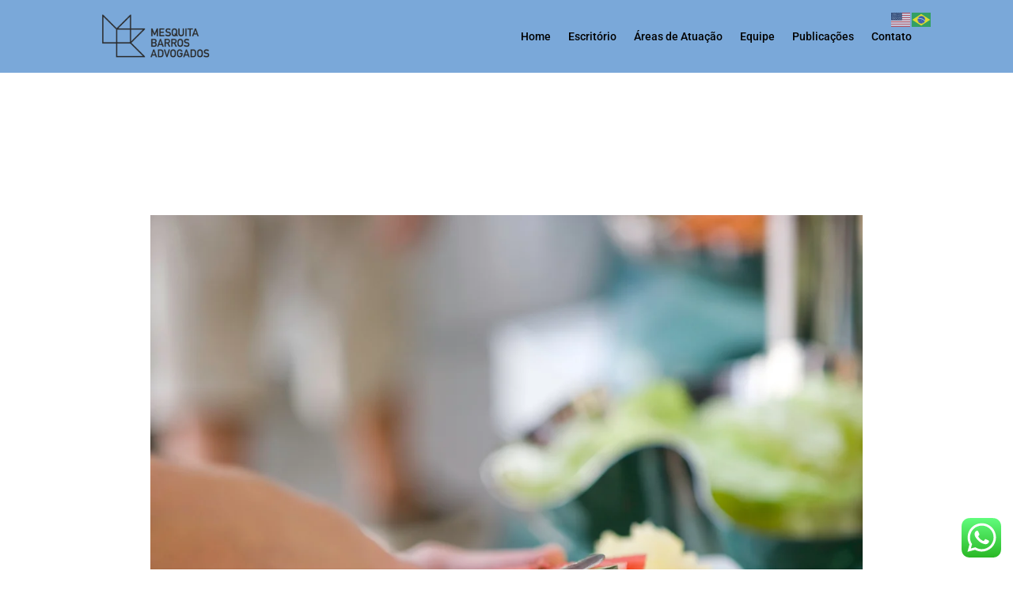

--- FILE ---
content_type: text/css
request_url: https://mesquitabarros.com.br/wp-content/et-cache/701/et-core-unified-tb-266-tb-163-tb-276-deferred-701.min.css?ver=1766701040
body_size: 1825
content:
.et_pb_section_0_tb_footer{border-top-width:5px;border-top-color:#FF712E}.et_pb_section_0_tb_footer.et_pb_section{background-color:#7AA8D9!important}.et_pb_row_0_tb_footer,body #page-container .et-db #et-boc .et-l .et_pb_row_0_tb_footer.et_pb_row,body.et_pb_pagebuilder_layout.single #page-container #et-boc .et-l .et_pb_row_0_tb_footer.et_pb_row,body.et_pb_pagebuilder_layout.single.et_full_width_page #page-container #et-boc .et-l .et_pb_row_0_tb_footer.et_pb_row{width:100%}.et_pb_image_0_tb_footer{text-align:center}.et_pb_text_0_tb_footer{font-size:18px;margin-bottom:10px!important}.et_pb_text_1_tb_footer{font-size:18px;margin-bottom:9px!important}.et_pb_text_1_tb_footer.et_pb_text a,.et_pb_text_2_tb_footer.et_pb_text a{color:#252525!important}.et_pb_text_2_tb_footer,.et_pb_text_3_tb_footer{font-size:18px}.et_pb_social_media_follow_0_tb_footer li.et_pb_social_icon a.icon:before{color:#ff712e}.et_pb_social_media_follow_0_tb_footer li a.icon:before{font-size:21px;line-height:42px;height:42px;width:42px}.et_pb_social_media_follow_0_tb_footer li a.icon{height:42px;width:42px}@media only screen and (min-width:981px){.et_pb_row_0_tb_footer,body #page-container .et-db #et-boc .et-l .et_pb_row_0_tb_footer.et_pb_row,body.et_pb_pagebuilder_layout.single #page-container #et-boc .et-l .et_pb_row_0_tb_footer.et_pb_row,body.et_pb_pagebuilder_layout.single.et_full_width_page #page-container #et-boc .et-l .et_pb_row_0_tb_footer.et_pb_row{max-width:1360px}}@media only screen and (max-width:980px){.et_pb_section_0_tb_footer{border-top-width:5px;border-top-color:#FF712E}.et_pb_row_0_tb_footer,body #page-container .et-db #et-boc .et-l .et_pb_row_0_tb_footer.et_pb_row,body.et_pb_pagebuilder_layout.single #page-container #et-boc .et-l .et_pb_row_0_tb_footer.et_pb_row,body.et_pb_pagebuilder_layout.single.et_full_width_page #page-container #et-boc .et-l .et_pb_row_0_tb_footer.et_pb_row{max-width:1360px}}@media only screen and (max-width:767px){.et_pb_section_0_tb_footer{border-top-width:5px;border-top-color:#FF712E}.et_pb_row_0_tb_footer,body #page-container .et-db #et-boc .et-l .et_pb_row_0_tb_footer.et_pb_row,body.et_pb_pagebuilder_layout.single #page-container #et-boc .et-l .et_pb_row_0_tb_footer.et_pb_row,body.et_pb_pagebuilder_layout.single.et_full_width_page #page-container #et-boc .et-l .et_pb_row_0_tb_footer.et_pb_row{max-width:86%}}.et_pb_slider[data-active-slide="et_pb_slide_2"] .et-pb-slider-arrows .et-pb-arrow-prev,.et_pb_slider[data-active-slide="et_pb_slide_2"] .et-pb-slider-arrows .et-pb-arrow-next,.et_pb_slider[data-active-slide="et_pb_slide_0"] .et-pb-slider-arrows .et-pb-arrow-prev,.et_pb_slider[data-active-slide="et_pb_slide_0"] .et-pb-slider-arrows .et-pb-arrow-next,.et_pb_slider[data-active-slide="et_pb_slide_1"] .et-pb-slider-arrows .et-pb-arrow-prev,.et_pb_slider[data-active-slide="et_pb_slide_1"] .et-pb-slider-arrows .et-pb-arrow-next,.et_pb_fullwidth_slider_0 .et-pb-slider-arrows .et-pb-arrow-prev,.et_pb_fullwidth_slider_0 .et-pb-slider-arrows .et-pb-arrow-next{color:#ffffff}.et_pb_slider[data-active-slide="et_pb_slide_0"] .et-pb-controllers a,.et_pb_slider[data-active-slide="et_pb_slide_0"] .et-pb-controllers .et-pb-active-control,.et_pb_fullwidth_slider_0 .et-pb-controllers a,.et_pb_fullwidth_slider_0 .et-pb-controllers .et-pb-active-control,.et_pb_slider[data-active-slide="et_pb_slide_1"] .et-pb-controllers a,.et_pb_slider[data-active-slide="et_pb_slide_1"] .et-pb-controllers .et-pb-active-control,.et_pb_slider[data-active-slide="et_pb_slide_2"] .et-pb-controllers a,.et_pb_slider[data-active-slide="et_pb_slide_2"] .et-pb-controllers .et-pb-active-control{background-color:#ff712e}.et_pb_section_1.et_pb_section,.et_pb_section_5.et_pb_section{padding-bottom:0px;margin-bottom:-45px}.et_pb_row_4.et_pb_row,.et_pb_row_0.et_pb_row{padding-bottom:0px!important;margin-bottom:0px!important;padding-bottom:0px}.et_pb_text_0{font-weight:700;font-size:43px;padding-top:0px!important;padding-left:40px!important}.et_pb_text_0 h1{font-size:56px}.et_pb_image_5,.et_pb_image_2,.et_pb_image_3,.et_pb_image_4,.et_pb_image_1,.et_pb_image_6,.et_pb_image_7,.et_pb_image_8,.et_pb_image_9,.et_pb_image_10,.et_pb_image_0{text-align:center}.et_pb_row_inner_1.et_pb_row_inner{padding-top:10px!important;padding-bottom:8px!important}.et_pb_column .et_pb_row_inner_1{padding-top:10px;padding-bottom:8px}.et_pb_row_inner_3.et_pb_row_inner,.et_pb_row_inner_2.et_pb_row_inner,.et_pb_row_inner_5.et_pb_row_inner,.et_pb_row_inner_4.et_pb_row_inner{padding-top:7px!important;padding-bottom:9px!important}.et_pb_column .et_pb_row_inner_5,.et_pb_column .et_pb_row_inner_3,.et_pb_column .et_pb_row_inner_4,.et_pb_column .et_pb_row_inner_2{padding-top:7px;padding-bottom:9px}.et_pb_row_inner_7.et_pb_row_inner{padding-top:3px!important}.et_pb_column .et_pb_row_inner_7{padding-top:3px}.et_pb_button_0,.et_pb_button_0:after{transition:all 300ms ease 0ms}div.et_pb_section.et_pb_section_3{background-size:initial;background-position:top left;background-image:url(http://mesquitabarros.com.br/wp-content/uploads/2021/11/bg-fundo-black.png)!important}.et_pb_section_3.et_pb_section{background-color:#252525!important}.dica_divi_carousel_0 .dica_divi_carouselitem .dica-item-content .content,.dica_divi_carousel_0 .dica_divi_carouselitem .dica-item-content .content p,.et_pb_text_4.et_pb_text,.dica_divi_carousel_0 .dica_divi_carouselitem .dica-item-content .item-title{color:#FFFFFF!important}.dica_divi_carouselitem_1.dica_divi_carouselitem .social-media,.dica_divi_carouselitem_10.dica_divi_carouselitem .social-media,.dica_divi_carouselitem_8.dica_divi_carouselitem .social-media,.dica_divi_carouselitem_2.dica_divi_carouselitem .social-media,.dica_divi_carouselitem_9.dica_divi_carouselitem .social-media,.dica_divi_carouselitem_7.dica_divi_carouselitem .social-media,.dica_divi_carouselitem_5.dica_divi_carouselitem .social-media,.dica_divi_carouselitem_6.dica_divi_carouselitem .social-media,.dica_divi_carouselitem_0.dica_divi_carouselitem .social-media,.dica_divi_carouselitem_12.dica_divi_carouselitem .social-media,.dica_divi_carouselitem_15.dica_divi_carouselitem .social-media,.dica_divi_carouselitem_14.dica_divi_carouselitem .social-media,.dica_divi_carouselitem_4.dica_divi_carouselitem .social-media,.dica_divi_carouselitem_13.dica_divi_carouselitem .social-media,.dica_divi_carouselitem_3.dica_divi_carouselitem .social-media,.dica_divi_carouselitem_11.dica_divi_carouselitem .social-media{justify-content:flex-start!important}.dica_divi_carouselitem_11.dica_divi_carouselitem .dica-rating,.dica_divi_carouselitem_12.dica_divi_carouselitem .dica-rating,.dica_divi_carouselitem_8.dica_divi_carouselitem .dica-rating,.dica_divi_carouselitem_13.dica_divi_carouselitem .dica-rating,.dica_divi_carouselitem_7.dica_divi_carouselitem .dica-rating,.dica_divi_carouselitem_10.dica_divi_carouselitem .dica-rating,.dica_divi_carouselitem_14.dica_divi_carouselitem .dica-rating,.dica_divi_carouselitem_6.dica_divi_carouselitem .dica-rating,.dica_divi_carouselitem_5.dica_divi_carouselitem .dica-rating,.dica_divi_carouselitem_9.dica_divi_carouselitem .dica-rating,.dica_divi_carouselitem_4.dica_divi_carouselitem .dica-rating,.dica_divi_carouselitem_15.dica_divi_carouselitem .dica-rating,.dica_divi_carouselitem_2.dica_divi_carouselitem .dica-rating,.dica_divi_carouselitem_0.dica_divi_carouselitem .dica-rating,.dica_divi_carouselitem_1.dica_divi_carouselitem .dica-rating,.dica_divi_carouselitem_3.dica_divi_carouselitem .dica-rating{text-align:left!important}.dica_divi_carousel .dica_divi_carouselitem_7 .social-media-container .social-media li a:before,.dica_divi_carouselitem_7 .dica-rating span:before,.dica_divi_carouselitem_11 .dica-rating span:before,.dica_divi_carouselitem_1 .dica-rating span:before,.dica_divi_carousel .dica_divi_carouselitem_11 .social-media-container .social-media li a:before,.dica_divi_carouselitem_10 .dica-rating span:before,.dica_divi_carousel .dica_divi_carouselitem_10 .social-media-container .social-media li a:before,.dica_divi_carouselitem_9 .dica-rating span:before,.dica_divi_carouselitem_3 .dica-rating span:before,.dica_divi_carousel .dica_divi_carouselitem_9 .social-media-container .social-media li a:before,.dica_divi_carousel .dica_divi_carouselitem_0 .social-media-container .social-media li a:before,.dica_divi_carouselitem_0 .dica-rating span:before,.dica_divi_carouselitem_8 .dica-rating span:before,.dica_divi_carousel .dica_divi_carouselitem_8 .social-media-container .social-media li a:before,.dica_divi_carousel .dica_divi_carouselitem_1 .social-media-container .social-media li a:before,.dica_divi_carousel .dica_divi_carouselitem_12 .social-media-container .social-media li a:before,.dica_divi_carousel .dica_divi_carouselitem_3 .social-media-container .social-media li a:before,.dica_divi_carouselitem_12 .dica-rating span:before,.dica_divi_carouselitem_5 .dica-rating span:before,.dica_divi_carouselitem_14 .dica-rating span:before,.dica_divi_carousel .dica_divi_carouselitem_14 .social-media-container .social-media li a:before,.dica_divi_carousel .dica_divi_carouselitem_4 .social-media-container .social-media li a:before,.dica_divi_carouselitem_4 .dica-rating span:before,.dica_divi_carousel .dica_divi_carouselitem_15 .social-media-container .social-media li a:before,.dica_divi_carousel .dica_divi_carouselitem_5 .social-media-container .social-media li a:before,.dica_divi_carouselitem_2 .dica-rating span:before,.dica_divi_carouselitem_13 .dica-rating span:before,.dica_divi_carousel .dica_divi_carouselitem_13 .social-media-container .social-media li a:before,.dica_divi_carousel .dica_divi_carouselitem_2 .social-media-container .social-media li a:before,.dica_divi_carousel .dica_divi_carouselitem_6 .social-media-container .social-media li a:before,.dica_divi_carouselitem_6 .dica-rating span:before,.dica_divi_carouselitem_15 .dica-rating span:before{font-size:14px!important}.dica_divi_carouselitem_5.dica_divi_carouselitem .dica-image-container,.dica_divi_carouselitem_1.dica_divi_carouselitem .dica-image-container,.dica_divi_carouselitem_6.dica_divi_carouselitem .dica-image-container,.dica_divi_carouselitem_2.dica_divi_carouselitem .dica-image-container,.dica_divi_carouselitem_4.dica_divi_carouselitem .dica-image-container,.dica_divi_carouselitem_7.dica_divi_carouselitem .dica-image-container,.dica_divi_carouselitem_0.dica_divi_carouselitem .dica-image-container,.dica_divi_carouselitem_3.dica_divi_carouselitem .dica-image-container{width:18%!important}.dica_divi_carouselitem_0.dica_divi_carouselitem .dica-item-content,.dica_divi_carouselitem_4.dica_divi_carouselitem .dica-item-content,.dica_divi_carouselitem_5.dica_divi_carouselitem .dica-item-content,.dica_divi_carouselitem_3.dica_divi_carouselitem .dica-item-content,.dica_divi_carouselitem_2.dica_divi_carouselitem .dica-item-content,.dica_divi_carouselitem_1.dica_divi_carouselitem .dica-item-content,.dica_divi_carouselitem_7.dica_divi_carouselitem .dica-item-content,.dica_divi_carouselitem_6.dica_divi_carouselitem .dica-item-content{width:82%!important}.dica_divi_carousel_0 .dica_divi_carouselitem>div{padding-bottom:48px!important}.dica_divi_carousel_0 .dica-item .dica-item-content>.item-title,.dica_divi_carousel_0 .dica-item .dica-item-content>.content{background-color:RGBA(0,0,0,0)!important}.dica_divi_carousel_1 .dica_divi_carouselitem .dica-image-container .image,.dica_divi_carousel_0 .dica_divi_carouselitem .dica-image-container .image{max-width:100%}.dica_divi_carousel_0 .dica_divi_carouselitem .dica-image-container{text-align:left!important;z-index:10!important}.dica_divi_carousel_0 .swiper-button-next:before,.dica_divi_carousel_0 .swiper-button-prev:before,.dica_divi_carousel_1 .swiper-button-next:before,.dica_divi_carousel_1 .swiper-button-prev:before{color:#0c71c3!important}.dica_divi_carousel_1.dica_divi_carousel .swiper-button-next,.dica_divi_carousel_1.dica_divi_carousel .swiper-button-prev,.dica_divi_carousel_0.dica_divi_carousel .swiper-button-next,.dica_divi_carousel_0.dica_divi_carousel .swiper-button-prev{background-color:#ffffff!important}.dica_divi_carousel_1.dica_divi_carousel .swiper-pagination-bullet,.dica_divi_carousel_0.dica_divi_carousel .swiper-pagination-bullet{background-color:#e0e0e0!important}.dica_divi_carousel_0.dica_divi_carousel .swiper-pagination-bullet.swiper-pagination-bullet-active{background-color:#ff712e!important}.dica_divi_carousel_0.dica_divi_carousel .dica-container .swiper-wrapper .dica_divi_carouselitem{align-self:flex-start}.dica_divi_carousel_0.dica_divi_carousel .dica-container .swiper-pagination,.dica_divi_carousel_1.dica_divi_carousel .dica-container .swiper-pagination{text-align:center}.dica_divi_carousel_1 .dica-container .swiper-button-next,.dica_divi_carousel_1 .dica-container .swiper-button-prev,.dica_divi_carousel_0 .dica-container .swiper-button-next,.dica_divi_carousel_0 .dica-container .swiper-button-prev{font-size:53px;width:53px;height:53px}.dica_divi_carousel_0 .dica-container .swiper-buttton-container,.dica_divi_carousel_1 .dica-container .swiper-buttton-container{justify-content:space-between}.dica_divi_carousel_0 .dica_divi_carouselitem .dica-item-content,.dica_divi_carousel_1 .dica_divi_carouselitem .dica-item-content{z-index:10!important}.dica_divi_carousel_0 .dica_divi_carouselitem{width:calc(100%/4)}div.et_pb_section.et_pb_section_4{background-size:initial;background-position:top right;background-image:url(http://mesquitabarros.com.br/wp-content/uploads/2021/11/bg-fundo-white.png)!important}.et_pb_section_4.et_pb_section{padding-top:50px}.et_pb_image_11{margin-top:-116px!important;text-align:right;margin-right:0}.et_pb_text_5{line-height:1em;font-weight:800;font-size:36px;line-height:1em;background-color:#FFFFFF;position:relative;padding-top:16px!important;padding-right:48px!important;padding-bottom:16px!important;padding-left:32px!important;margin-right:198px!important;margin-left:-148px!important}.et_pb_text_7,.et_pb_text_6{padding-right:56px!important;padding-left:56px!important}.et_pb_text_8{line-height:1.1em;font-weight:700;font-size:42px;line-height:1.1em}.et_pb_text_8 h1{font-size:49px}div.et_pb_section.et_pb_section_6{background-size:initial;background-position:bottom left;background-image:url(http://mesquitabarros.com.br/wp-content/uploads/2021/11/bg-fundo-white.png)!important}.et_pb_image_12{text-align:left;margin-left:0}.et_pb_text_11{font-weight:700;font-size:35px}.et_pb_text_11 h1{font-size:44px}.dica_divi_carousel_1 .dica_divi_carouselitem .dica-image-container{text-align:center!important;z-index:10!important}.dica_divi_carousel_1.dica_divi_carousel .swiper-pagination-bullet.swiper-pagination-bullet-active{background-color:#0c71c3!important}.dica_divi_carousel_1.dica_divi_carousel .dica-container .swiper-wrapper .dica_divi_carouselitem{align-self:center}.dica_divi_carousel_1 .dica_divi_carouselitem{width:calc(100%/8)}.et_pb_slider .et_pb_slide_2.et_pb_slide .et_pb_slide_description .et_pb_slide_title,.et_pb_slider .et_pb_slide_1.et_pb_slide .et_pb_slide_description .et_pb_slide_title,.et_pb_slider .et_pb_slide_0.et_pb_slide .et_pb_slide_description .et_pb_slide_title{font-size:48px!important}.et_pb_slider .et_pb_slide_0{background-position:bottom center;background-image:url(http://mesquitabarros.com.br/wp-content/uploads/2021/11/banner1.jpg)}.et_pb_slides .et_pb_slide_2.et_pb_slide .et_pb_slide_description,.et_pb_slides .et_pb_slide_1.et_pb_slide .et_pb_slide_description,.et_pb_slides .et_pb_slide_0.et_pb_slide .et_pb_slide_description{text-align:left}.et_pb_slider .et_pb_slide_2 .et_pb_slide_description,.et_pb_slider_fullwidth_off .et_pb_slide_2 .et_pb_slide_description,.et_pb_slider .et_pb_slide_1 .et_pb_slide_description,.et_pb_slider_fullwidth_off .et_pb_slide_1 .et_pb_slide_description,.et_pb_slider .et_pb_slide_0 .et_pb_slide_description,.et_pb_slider_fullwidth_off .et_pb_slide_0 .et_pb_slide_description{padding-right:57%!important}.et_pb_slider .et_pb_slide_1{background-position:bottom center;background-image:url(http://mesquitabarros.com.br/wp-content/uploads/2021/11/banner-2.jpg)}.et_pb_slider .et_pb_slide_2{background-position:bottom center;background-image:url(http://mesquitabarros.com.br/wp-content/uploads/2021/11/banner-3.jpg)}.et_pb_column_7{padding-top:127px}@media only screen and (max-width:980px){.dica_divi_carouselitem_11 .dica-rating span:before,.dica_divi_carouselitem_13 .dica-rating span:before,.dica_divi_carousel .dica_divi_carouselitem_6 .social-media-container .social-media li a:before,.dica_divi_carouselitem_6 .dica-rating span:before,.dica_divi_carouselitem_15 .dica-rating span:before,.dica_divi_carousel .dica_divi_carouselitem_7 .social-media-container .social-media li a:before,.dica_divi_carouselitem_7 .dica-rating span:before,.dica_divi_carousel .dica_divi_carouselitem_15 .social-media-container .social-media li a:before,.dica_divi_carouselitem_14 .dica-rating span:before,.dica_divi_carousel .dica_divi_carouselitem_14 .social-media-container .social-media li a:before,.dica_divi_carousel .dica_divi_carouselitem_13 .social-media-container .social-media li a:before,.dica_divi_carousel .dica_divi_carouselitem_5 .social-media-container .social-media li a:before,.dica_divi_carouselitem_12 .dica-rating span:before,.dica_divi_carousel .dica_divi_carouselitem_8 .social-media-container .social-media li a:before,.dica_divi_carouselitem_8 .dica-rating span:before,.dica_divi_carousel .dica_divi_carouselitem_9 .social-media-container .social-media li a:before,.dica_divi_carouselitem_9 .dica-rating span:before,.dica_divi_carousel .dica_divi_carouselitem_10 .social-media-container .social-media li a:before,.dica_divi_carouselitem_10 .dica-rating span:before,.dica_divi_carousel .dica_divi_carouselitem_11 .social-media-container .social-media li a:before,.dica_divi_carousel .dica_divi_carouselitem_12 .social-media-container .social-media li a:before,.dica_divi_carouselitem_5 .dica-rating span:before,.dica_divi_carouselitem_3 .dica-rating span:before,.dica_divi_carouselitem_4 .dica-rating span:before,.dica_divi_carousel .dica_divi_carouselitem_1 .social-media-container .social-media li a:before,.dica_divi_carousel .dica_divi_carouselitem_0 .social-media-container .social-media li a:before,.dica_divi_carousel .dica_divi_carouselitem_4 .social-media-container .social-media li a:before,.dica_divi_carouselitem_0 .dica-rating span:before,.dica_divi_carousel .dica_divi_carouselitem_2 .social-media-container .social-media li a:before,.dica_divi_carouselitem_2 .dica-rating span:before,.dica_divi_carouselitem_1 .dica-rating span:before,.dica_divi_carousel .dica_divi_carouselitem_3 .social-media-container .social-media li a:before{font-size:14px!important}.dica_divi_carouselitem_4.dica_divi_carouselitem .dica-image-container,.dica_divi_carouselitem_2.dica_divi_carouselitem .dica-image-container,.dica_divi_carouselitem_6.dica_divi_carouselitem .dica-image-container,.dica_divi_carouselitem_7.dica_divi_carouselitem .dica-image-container,.dica_divi_carouselitem_0.dica_divi_carouselitem .dica-image-container,.dica_divi_carouselitem_3.dica_divi_carouselitem .dica-image-container,.dica_divi_carouselitem_5.dica_divi_carouselitem .dica-image-container,.dica_divi_carouselitem_1.dica_divi_carouselitem .dica-image-container{width:18%!important}.dica_divi_carouselitem_0.dica_divi_carouselitem .dica-item-content,.dica_divi_carouselitem_4.dica_divi_carouselitem .dica-item-content,.dica_divi_carouselitem_1.dica_divi_carouselitem .dica-item-content,.dica_divi_carouselitem_7.dica_divi_carouselitem .dica-item-content,.dica_divi_carouselitem_6.dica_divi_carouselitem .dica-item-content,.dica_divi_carouselitem_3.dica_divi_carouselitem .dica-item-content,.dica_divi_carouselitem_5.dica_divi_carouselitem .dica-item-content,.dica_divi_carouselitem_2.dica_divi_carouselitem .dica-item-content{width:82%!important}.dica_divi_carousel_1 .dica_divi_carouselitem .dica-image-container,.dica_divi_carousel_1 .dica_divi_carouselitem .dica-item-content,.dica_divi_carousel_0 .dica_divi_carouselitem .dica-item-content,.dica_divi_carousel_0 .dica_divi_carouselitem .dica-image-container{z-index:10!important}.et_pb_text_5{padding-top:16px!important;padding-right:70%!important;padding-bottom:16px!important;padding-left:30px!important;margin-left:-250px!important}.et_pb_text_7,.et_pb_text_6{padding-right:56px!important;padding-left:56px!important}.et_pb_slider .et_pb_slide_1 .et_pb_slide_description,.et_pb_slider_fullwidth_off .et_pb_slide_1 .et_pb_slide_description,.et_pb_slider .et_pb_slide_2 .et_pb_slide_description,.et_pb_slider_fullwidth_off .et_pb_slide_2 .et_pb_slide_description,.et_pb_slider .et_pb_slide_0 .et_pb_slide_description,.et_pb_slider_fullwidth_off .et_pb_slide_0 .et_pb_slide_description{padding-right:57%!important}.et_pb_column_7{padding-top:127px}}@media only screen and (max-width:767px){.dica_divi_carouselitem_11 .dica-rating span:before,.dica_divi_carouselitem_13 .dica-rating span:before,.dica_divi_carousel .dica_divi_carouselitem_6 .social-media-container .social-media li a:before,.dica_divi_carouselitem_6 .dica-rating span:before,.dica_divi_carouselitem_15 .dica-rating span:before,.dica_divi_carousel .dica_divi_carouselitem_7 .social-media-container .social-media li a:before,.dica_divi_carouselitem_7 .dica-rating span:before,.dica_divi_carousel .dica_divi_carouselitem_15 .social-media-container .social-media li a:before,.dica_divi_carouselitem_14 .dica-rating span:before,.dica_divi_carousel .dica_divi_carouselitem_14 .social-media-container .social-media li a:before,.dica_divi_carousel .dica_divi_carouselitem_13 .social-media-container .social-media li a:before,.dica_divi_carousel .dica_divi_carouselitem_5 .social-media-container .social-media li a:before,.dica_divi_carouselitem_12 .dica-rating span:before,.dica_divi_carousel .dica_divi_carouselitem_8 .social-media-container .social-media li a:before,.dica_divi_carouselitem_8 .dica-rating span:before,.dica_divi_carousel .dica_divi_carouselitem_9 .social-media-container .social-media li a:before,.dica_divi_carouselitem_9 .dica-rating span:before,.dica_divi_carousel .dica_divi_carouselitem_10 .social-media-container .social-media li a:before,.dica_divi_carouselitem_10 .dica-rating span:before,.dica_divi_carousel .dica_divi_carouselitem_11 .social-media-container .social-media li a:before,.dica_divi_carousel .dica_divi_carouselitem_12 .social-media-container .social-media li a:before,.dica_divi_carouselitem_5 .dica-rating span:before,.dica_divi_carouselitem_3 .dica-rating span:before,.dica_divi_carouselitem_4 .dica-rating span:before,.dica_divi_carousel .dica_divi_carouselitem_1 .social-media-container .social-media li a:before,.dica_divi_carousel .dica_divi_carouselitem_0 .social-media-container .social-media li a:before,.dica_divi_carousel .dica_divi_carouselitem_4 .social-media-container .social-media li a:before,.dica_divi_carouselitem_0 .dica-rating span:before,.dica_divi_carousel .dica_divi_carouselitem_2 .social-media-container .social-media li a:before,.dica_divi_carouselitem_2 .dica-rating span:before,.dica_divi_carouselitem_1 .dica-rating span:before,.dica_divi_carousel .dica_divi_carouselitem_3 .social-media-container .social-media li a:before{font-size:14px!important}.dica_divi_carouselitem_4.dica_divi_carouselitem .dica-image-container,.dica_divi_carouselitem_2.dica_divi_carouselitem .dica-image-container,.dica_divi_carouselitem_6.dica_divi_carouselitem .dica-image-container,.dica_divi_carouselitem_7.dica_divi_carouselitem .dica-image-container,.dica_divi_carouselitem_0.dica_divi_carouselitem .dica-image-container,.dica_divi_carouselitem_3.dica_divi_carouselitem .dica-image-container,.dica_divi_carouselitem_5.dica_divi_carouselitem .dica-image-container,.dica_divi_carouselitem_1.dica_divi_carouselitem .dica-image-container{width:18%!important}.dica_divi_carouselitem_0.dica_divi_carouselitem .dica-item-content,.dica_divi_carouselitem_4.dica_divi_carouselitem .dica-item-content,.dica_divi_carouselitem_1.dica_divi_carouselitem .dica-item-content,.dica_divi_carouselitem_7.dica_divi_carouselitem .dica-item-content,.dica_divi_carouselitem_6.dica_divi_carouselitem .dica-item-content,.dica_divi_carouselitem_3.dica_divi_carouselitem .dica-item-content,.dica_divi_carouselitem_5.dica_divi_carouselitem .dica-item-content,.dica_divi_carouselitem_2.dica_divi_carouselitem .dica-item-content{width:82%!important}.dica_divi_carousel_1 .dica_divi_carouselitem .dica-image-container,.dica_divi_carousel_1 .dica_divi_carouselitem .dica-item-content,.dica_divi_carousel_0 .dica_divi_carouselitem .dica-item-content,.dica_divi_carousel_0 .dica_divi_carouselitem .dica-image-container{z-index:10!important}.et_pb_text_5{padding-top:0px!important;padding-right:0%!important;padding-bottom:0px!important;padding-left:0px!important;margin-right:0px!important;margin-left:0px!important}.et_pb_text_7,.et_pb_text_6{padding-right:0px!important;padding-left:0px!important}.et_pb_slider .et_pb_slide_1 .et_pb_slide_description,.et_pb_slider_fullwidth_off .et_pb_slide_1 .et_pb_slide_description,.et_pb_slider .et_pb_slide_2 .et_pb_slide_description,.et_pb_slider_fullwidth_off .et_pb_slide_2 .et_pb_slide_description,.et_pb_slider .et_pb_slide_0 .et_pb_slide_description,.et_pb_slider_fullwidth_off .et_pb_slide_0 .et_pb_slide_description{padding-right:0%!important}.et_pb_column_7{padding-top:19px}}